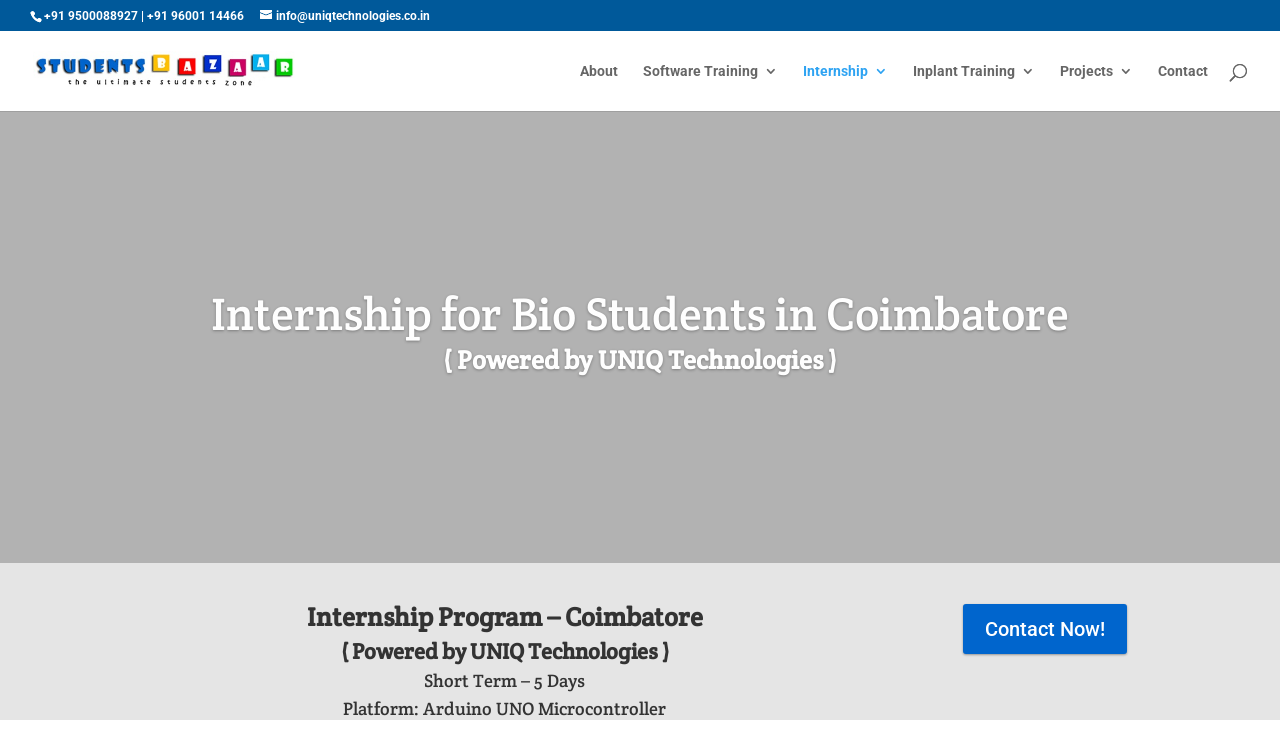

--- FILE ---
content_type: text/css
request_url: https://www.studentsbazaar.in/wp-content/et-cache/global/et-divi-customizer-global.min.css?ver=1766057163
body_size: 1773
content:
body,.et_pb_column_1_2 .et_quote_content blockquote cite,.et_pb_column_1_2 .et_link_content a.et_link_main_url,.et_pb_column_1_3 .et_quote_content blockquote cite,.et_pb_column_3_8 .et_quote_content blockquote cite,.et_pb_column_1_4 .et_quote_content blockquote cite,.et_pb_blog_grid .et_quote_content blockquote cite,.et_pb_column_1_3 .et_link_content a.et_link_main_url,.et_pb_column_3_8 .et_link_content a.et_link_main_url,.et_pb_column_1_4 .et_link_content a.et_link_main_url,.et_pb_blog_grid .et_link_content a.et_link_main_url,body .et_pb_bg_layout_light .et_pb_post p,body .et_pb_bg_layout_dark .et_pb_post p{font-size:14px}.et_pb_slide_content,.et_pb_best_value{font-size:15px}a{color:#0c71c3}.et_secondary_nav_enabled #page-container #top-header{background-color:#00599a!important}#et-secondary-nav li ul{background-color:#00599a}#main-header .nav li ul a{color:rgba(0,0,0,0.7)}#main-footer{background-color:#001028}.footer-widget .et_pb_widget div,.footer-widget .et_pb_widget ul,.footer-widget .et_pb_widget ol,.footer-widget .et_pb_widget label{line-height:1.7em}.bottom-nav,.bottom-nav a,.bottom-nav li.current-menu-item a{color:#ffffff}#et-footer-nav .bottom-nav li.current-menu-item a{color:#ffffff}#footer-info,#footer-info a{color:#ffffff}#footer-bottom .et-social-icon a{color:#ffffff}body .et_pb_bg_layout_light.et_pb_button:hover,body .et_pb_bg_layout_light .et_pb_button:hover,body .et_pb_button:hover{border-radius:0px}@media only screen and (min-width:981px){#logo{max-height:49%}.et_pb_svg_logo #logo{height:49%}.et_header_style_centered.et_hide_primary_logo #main-header:not(.et-fixed-header) .logo_container,.et_header_style_centered.et_hide_fixed_logo #main-header.et-fixed-header .logo_container{height:11.88px}.et_fixed_nav #page-container .et-fixed-header#top-header{background-color:#00599a!important}.et_fixed_nav #page-container .et-fixed-header#top-header #et-secondary-nav li ul{background-color:#00599a}}@media only screen and (min-width:1350px){.et_pb_row{padding:27px 0}.et_pb_section{padding:54px 0}.single.et_pb_pagebuilder_layout.et_full_width_page .et_post_meta_wrapper{padding-top:81px}.et_pb_fullwidth_section{padding:0}}	h1,h2,h3,h4,h5,h6{font-family:'Crete Round',Georgia,"Times New Roman",serif}body,input,textarea,select{font-family:'Roboto',Helvetica,Arial,Lucida,sans-serif}.fixed-ctamnc{z-index:100;position:fixed;left:10px;bottom:2px;background:#00599A;padding:8px 12px!important;border-radius:6px;color:#ffffff;font-size:15px;font-weight:100;text-decoration:none}.fixed-ctaiso{z-index:100;position:fixed;left:135px;bottom:2px;background:#00599A;padding:8px 12px!important;border-radius:6px;color:#ffffff;font-size:15px;font-weight:100;text-decoration:none}.fixed-ctatra{z-index:100;position:fixed;left:360px;bottom:2px;background:#00599A;padding:8px 12px!important;border-radius:6px;color:#ffffff;font-size:15px;font-weight:100;text-decoration:none}.fixed-ctacls{z-index:100;position:fixed;left:592px;bottom:2px;background:#00599A;padding:8px 12px!important;border-radius:6px;color:#ffffff;font-size:15px;font-weight:100;text-decoration:none}.fixed-cta1{z-index:100;position:fixed;left:860px;bottom:2px;background:#00599A;padding:8px 12px!important;border-radius:6px;color:#ffffff;font-size:15px;font-weight:100;text-decoration:none}.blurb:hover{background-color:#ffffff;box-shadow:0px 1px 18px rgba(23,23,23,0.17);-moz-box-shadow:0px 1px 18px rgba(23,23,23,0.17);-webkit-box-shadow:0px 1px 18px rgba(23,23,23,0.21)}.blurbhh4:hover h4{color:#FFC000!important}@media only screen and (min-width :767px){.gq-blurb-hovers .et_pb_main_blurb_image{position:relative;overflow:hidden}.gq-blurb-hovers img.et-waypoint{margin-bottom:-5px;-webkit-transition:-webkit-transform 0.3s;transition:transform 0.3s;-webkit-transform:scale(.99);transform:scale(.99)}.gq-blurb-hovers img.et-waypoint:hover{-webkit-transform:scale(1.11);transform:scale(1.11)}}.gq-module-hover{box-shadow:0 1px 2px rgba(0,0,0,0);-webkit-transition:all 0.6s;transition:all 0.6s}.gq-module-hover:hover{-webkit-transform:scale(1.1,1.1);transform:scale(1.1,1.1);box-shadow:1px 5px 14px rgba(0,0,0,3);z-index:1}.grow{transition:transform 0.4s;-webkit-transition:-webkit-transform 0.4s;box-shadow:0 0 1px rgba(0,0,0,0)}.grow:hover,.grow:focus,.grow:active{transform:scale(1.15);-webkit-transform:scale(1.15)}.hm_sec1 .et_pb_button_5,.hm_sec1 .et_pb_button_5:hover{padding:0.8% 3%!important}.et_pb_button{-webkit-transition:all 0.2s;-moz-transition:all 0.2s;transition:all 0.2s;box-shadow:0 1px 3px rgba(0,0,0,0.12),0 1px 2px rgba(0,0,0,0.24)}.et_pb_button:hover{box-shadow:0 10px 20px rgba(0,0,0,0.19),0 6px 6px rgba(0,0,0,0.23)}.et_bloom .et_bloom_optin_1 .et_bloom_form_content button{-webkit-transition:all 0.2s;-moz-transition:all 0.2s;transition:all 0.2s;box-shadow:0 1px 3px rgba(0,0,0,0.12),0 1px 2px rgba(0,0,0,0.24)}.et_bloom .et_bloom_optin_1 .et_bloom_form_content button:hover{box-shadow:0 10px 20px rgba(0,0,0,0.19),0 6px 6px rgba(0,0,0,0.23);background-color:#1ba8a3!important}.hover-blurb .et_pb_main_blurb_image{-webkit-filter:brightness(.5);filter:brightness(.5)}.hover-blurb .et_pb_main_blurb_image:hover{filter:none}.ds-kenburns-header{overflow:hidden;position:relative;padding:0}.ds-kenburns-header:before{content:"";position:absolute;left:0;top:0;width:calc(100vw + 120px);height:calc(100vh + 150px);z-index:-1;background:url(https://www.studentsbazaar.in/wp-content/uploads/2017/03/Home-slider.jpg);background-repeat:no-repeat;background-size:cover;background-position:center center;-ms-animation:move 8s ease forwards;-webkit-animation:move 8s ease forwards;-0-animation:move 8s ease forwards;-moz-animation:move 8s ease forwards;animation:move 8s ease forwards}@keyframes move{from{-ms-transform:scale3d(1);-webkit-transform:scale3d(1);-o-transform:scale3d(1);-moz-transform:scale3d(1);transform:scale3d(1)}to{-ms-transform:scale3d(1.2,1.2,1.2) translate3d(-150px,-120px,0px);-webkit-transform:scale3d(1.2,1.2,1.2) translate3d(-150px,-120px,0px);-o-transform:scale3d(1.2,1.2,1.2) translate3d(-150px,-120px,0px);-moz-transform:scale3d(1.2,1.2,1.2) translate3d(-150px,-120px,0px);transform:scale3d(1.2,1.2,1.2) translate3d(-150px,-120px,0px)}}@-webkit-keyframes bounce{0%,100%{-moz-transform:translateY(0);-ms-transform:translateY(0);-webkit-transform:translateY(0);transform:translateY(0)}40%{-moz-transform:translateY(-10px);-ms-transform:translateY(-10px);-webkit-transform:translateY(-10px);transform:translateY(-10px)}}@keyframes bounce{0%,100%{-moz-transform:translateY(0);-ms-transform:translateY(0);-webkit-transform:translateY(0);transform:translateY(0)}40%{-moz-transform:translateY(-10px);-ms-transform:translateY(-10px);-webkit-transform:translateY(-10px);transform:translateY(-10px)}}span.scroll-down.et-pb-icon{-webkit-animation-name:bounce;animation-name:bounce;-webkit-animation-duration:1s;animation-duration:1s;-webkit-animation-fill-mode:both;animation-fill-mode:both;-webkit-animation-iteration-count:infinite;animation-iteration-count:infinite}@media only screen and (min-width :767px){.gq-blurb-hover .et_pb_main_blurb_image{position:relative;overflow:hidden}.gq-blurb-hover img.et-waypoint{margin-bottom:-5px;-webkit-transition:-webkit-transform 0.3s;transition:transform 0.3s;-webkit-transform:scale(.99);transform:scale(.99)}.gq-blurb-hover img.et-waypoint:hover{-webkit-transform:scale(1.11);transform:scale(1.11)}}@media (min-width:981px){.fancy-tabs .et_pb_tabs{min-height:500px}.fancy-tabs .et_pb_tabs_controls li{width:20%;background-color:#efefef!important}.fancy-tabs .et_pb_tabs_controls li a{min-width:60px;text-align:center;display:block;margin-top:-30px;padding-top:60px!important;color:#ccc}.fancy-tabs .et_pb_tabs_controls li a:hover{color:#333}.fancy-tabs .et_pb_tabs_controls li:nth-child(1) a{background:url('https://www.studentsbazaar.in/wp-content/uploads/2017/03/Keyelement.png') no-repeat top center}.fancy-tabs .et_pb_tabs_controls li:nth-child(2) a{background:url('https://www.studentsbazaar.in/wp-content/uploads/2017/03/Basis.png') no-repeat top center}.fancy-tabs .et_pb_tabs_controls li:nth-child(3) a{background:url('https://www.studentsbazaar.in/wp-content/uploads/2017/03/Explore.png') no-repeat top center}.fancy-tabs .et_pb_tabs_controls li:nth-child(4) a{background:url('http://www.divibuilderexamples.com/wp-content/uploads/2016/02/tabs-4.png') no-repeat top center}.fancy-tabs .et_pb_tabs_controls li:nth-child(5) a{background:url('http://www.divibuilderexamples.com/wp-content/uploads/2016/02/tabs-5.png') no-repeat top center}}.grow{transition:transform 0.4s;-webkit-transition:-webkit-transform 0.4s;box-shadow:0 0 1px rgba(0,0,0,0)}.grow:hover,.grow:focus,.grow:active{transform:scale(1.15);-webkit-transform:scale(1.15)}.spin{transition:transform 0.4s;-webkit-transition:transform 0.4s;box-shadow:0 0 1px rgba(0,0,0,0)}.spin:hover,.spin:focus,.spin:active{transform:rotate(360deg);-webkit-transform:rotate(360deg)}.get-started{border-radius:0px}.get-started a{color:#fff!important}li.get-started{background-color:#6E52FD;font-weight:700;text-transform:uppercase;text-align:center;padding:10px 10px 10px 10px!important;border-radius:3px;-moz-transition:all 0.5s;-webkit-transition:all 0.5s;transition:all 0.5s}li.get-started:hover{background-color:#6E52FD}.et-fixed-header #top-menu .get-started a{color:#fff!important}.get-started li.current-menu-ancestor>a,.get-started li.current-menu-item>a{color:#fff!important}@media only screen and (min-width :981px){li.get-started{height:33px}}

--- FILE ---
content_type: text/plain
request_url: https://www.google-analytics.com/j/collect?v=1&_v=j102&a=1057537684&t=pageview&_s=1&dl=https%3A%2F%2Fwww.studentsbazaar.in%2Finternship%2Fbio%2Fcoimbatore%2F&ul=en-us%40posix&dt=Internship%20For%20Bio%20in%20Coimbatore%20%7C%20Students%20Bazaar&sr=1280x720&vp=1280x720&_u=YADAAEABAAAAACAAI~&jid=495228505&gjid=410434422&cid=2064435070.1769064010&tid=UA-58038305-16&_gid=9458286.1769064011&_r=1&_slc=1&gtm=45He61l0h2n81KP8BM7Hv78224475za200zd78224475&gcd=13l3l3l3l1l1&dma=0&tag_exp=103116026~103200004~104527906~104528500~104684208~104684211~105391253~115616985~115938466~115938469~116682876~117041588~117171316&z=1699773369
body_size: -571
content:
2,cG-KDDXHQGPDW